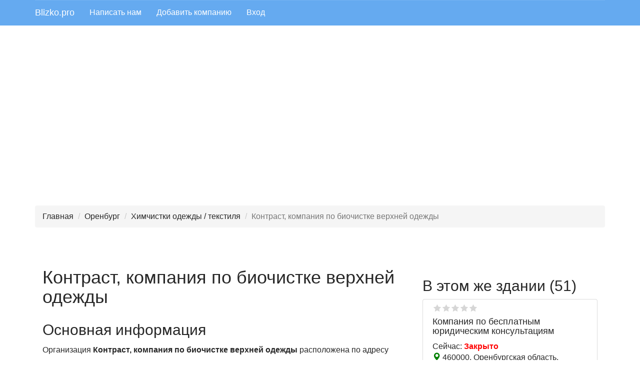

--- FILE ---
content_type: text/html; charset=utf-8
request_url: https://www.google.com/recaptcha/api2/anchor?ar=1&k=6Leh67kUAAAAAHIuNWJBwFPu2UQnj0SlevcKzHyu&co=aHR0cHM6Ly9ibGl6a28ucHJvOjQ0Mw..&hl=ru&v=PoyoqOPhxBO7pBk68S4YbpHZ&size=normal&anchor-ms=20000&execute-ms=30000&cb=aiqnpf7kp7km
body_size: 49506
content:
<!DOCTYPE HTML><html dir="ltr" lang="ru"><head><meta http-equiv="Content-Type" content="text/html; charset=UTF-8">
<meta http-equiv="X-UA-Compatible" content="IE=edge">
<title>reCAPTCHA</title>
<style type="text/css">
/* cyrillic-ext */
@font-face {
  font-family: 'Roboto';
  font-style: normal;
  font-weight: 400;
  font-stretch: 100%;
  src: url(//fonts.gstatic.com/s/roboto/v48/KFO7CnqEu92Fr1ME7kSn66aGLdTylUAMa3GUBHMdazTgWw.woff2) format('woff2');
  unicode-range: U+0460-052F, U+1C80-1C8A, U+20B4, U+2DE0-2DFF, U+A640-A69F, U+FE2E-FE2F;
}
/* cyrillic */
@font-face {
  font-family: 'Roboto';
  font-style: normal;
  font-weight: 400;
  font-stretch: 100%;
  src: url(//fonts.gstatic.com/s/roboto/v48/KFO7CnqEu92Fr1ME7kSn66aGLdTylUAMa3iUBHMdazTgWw.woff2) format('woff2');
  unicode-range: U+0301, U+0400-045F, U+0490-0491, U+04B0-04B1, U+2116;
}
/* greek-ext */
@font-face {
  font-family: 'Roboto';
  font-style: normal;
  font-weight: 400;
  font-stretch: 100%;
  src: url(//fonts.gstatic.com/s/roboto/v48/KFO7CnqEu92Fr1ME7kSn66aGLdTylUAMa3CUBHMdazTgWw.woff2) format('woff2');
  unicode-range: U+1F00-1FFF;
}
/* greek */
@font-face {
  font-family: 'Roboto';
  font-style: normal;
  font-weight: 400;
  font-stretch: 100%;
  src: url(//fonts.gstatic.com/s/roboto/v48/KFO7CnqEu92Fr1ME7kSn66aGLdTylUAMa3-UBHMdazTgWw.woff2) format('woff2');
  unicode-range: U+0370-0377, U+037A-037F, U+0384-038A, U+038C, U+038E-03A1, U+03A3-03FF;
}
/* math */
@font-face {
  font-family: 'Roboto';
  font-style: normal;
  font-weight: 400;
  font-stretch: 100%;
  src: url(//fonts.gstatic.com/s/roboto/v48/KFO7CnqEu92Fr1ME7kSn66aGLdTylUAMawCUBHMdazTgWw.woff2) format('woff2');
  unicode-range: U+0302-0303, U+0305, U+0307-0308, U+0310, U+0312, U+0315, U+031A, U+0326-0327, U+032C, U+032F-0330, U+0332-0333, U+0338, U+033A, U+0346, U+034D, U+0391-03A1, U+03A3-03A9, U+03B1-03C9, U+03D1, U+03D5-03D6, U+03F0-03F1, U+03F4-03F5, U+2016-2017, U+2034-2038, U+203C, U+2040, U+2043, U+2047, U+2050, U+2057, U+205F, U+2070-2071, U+2074-208E, U+2090-209C, U+20D0-20DC, U+20E1, U+20E5-20EF, U+2100-2112, U+2114-2115, U+2117-2121, U+2123-214F, U+2190, U+2192, U+2194-21AE, U+21B0-21E5, U+21F1-21F2, U+21F4-2211, U+2213-2214, U+2216-22FF, U+2308-230B, U+2310, U+2319, U+231C-2321, U+2336-237A, U+237C, U+2395, U+239B-23B7, U+23D0, U+23DC-23E1, U+2474-2475, U+25AF, U+25B3, U+25B7, U+25BD, U+25C1, U+25CA, U+25CC, U+25FB, U+266D-266F, U+27C0-27FF, U+2900-2AFF, U+2B0E-2B11, U+2B30-2B4C, U+2BFE, U+3030, U+FF5B, U+FF5D, U+1D400-1D7FF, U+1EE00-1EEFF;
}
/* symbols */
@font-face {
  font-family: 'Roboto';
  font-style: normal;
  font-weight: 400;
  font-stretch: 100%;
  src: url(//fonts.gstatic.com/s/roboto/v48/KFO7CnqEu92Fr1ME7kSn66aGLdTylUAMaxKUBHMdazTgWw.woff2) format('woff2');
  unicode-range: U+0001-000C, U+000E-001F, U+007F-009F, U+20DD-20E0, U+20E2-20E4, U+2150-218F, U+2190, U+2192, U+2194-2199, U+21AF, U+21E6-21F0, U+21F3, U+2218-2219, U+2299, U+22C4-22C6, U+2300-243F, U+2440-244A, U+2460-24FF, U+25A0-27BF, U+2800-28FF, U+2921-2922, U+2981, U+29BF, U+29EB, U+2B00-2BFF, U+4DC0-4DFF, U+FFF9-FFFB, U+10140-1018E, U+10190-1019C, U+101A0, U+101D0-101FD, U+102E0-102FB, U+10E60-10E7E, U+1D2C0-1D2D3, U+1D2E0-1D37F, U+1F000-1F0FF, U+1F100-1F1AD, U+1F1E6-1F1FF, U+1F30D-1F30F, U+1F315, U+1F31C, U+1F31E, U+1F320-1F32C, U+1F336, U+1F378, U+1F37D, U+1F382, U+1F393-1F39F, U+1F3A7-1F3A8, U+1F3AC-1F3AF, U+1F3C2, U+1F3C4-1F3C6, U+1F3CA-1F3CE, U+1F3D4-1F3E0, U+1F3ED, U+1F3F1-1F3F3, U+1F3F5-1F3F7, U+1F408, U+1F415, U+1F41F, U+1F426, U+1F43F, U+1F441-1F442, U+1F444, U+1F446-1F449, U+1F44C-1F44E, U+1F453, U+1F46A, U+1F47D, U+1F4A3, U+1F4B0, U+1F4B3, U+1F4B9, U+1F4BB, U+1F4BF, U+1F4C8-1F4CB, U+1F4D6, U+1F4DA, U+1F4DF, U+1F4E3-1F4E6, U+1F4EA-1F4ED, U+1F4F7, U+1F4F9-1F4FB, U+1F4FD-1F4FE, U+1F503, U+1F507-1F50B, U+1F50D, U+1F512-1F513, U+1F53E-1F54A, U+1F54F-1F5FA, U+1F610, U+1F650-1F67F, U+1F687, U+1F68D, U+1F691, U+1F694, U+1F698, U+1F6AD, U+1F6B2, U+1F6B9-1F6BA, U+1F6BC, U+1F6C6-1F6CF, U+1F6D3-1F6D7, U+1F6E0-1F6EA, U+1F6F0-1F6F3, U+1F6F7-1F6FC, U+1F700-1F7FF, U+1F800-1F80B, U+1F810-1F847, U+1F850-1F859, U+1F860-1F887, U+1F890-1F8AD, U+1F8B0-1F8BB, U+1F8C0-1F8C1, U+1F900-1F90B, U+1F93B, U+1F946, U+1F984, U+1F996, U+1F9E9, U+1FA00-1FA6F, U+1FA70-1FA7C, U+1FA80-1FA89, U+1FA8F-1FAC6, U+1FACE-1FADC, U+1FADF-1FAE9, U+1FAF0-1FAF8, U+1FB00-1FBFF;
}
/* vietnamese */
@font-face {
  font-family: 'Roboto';
  font-style: normal;
  font-weight: 400;
  font-stretch: 100%;
  src: url(//fonts.gstatic.com/s/roboto/v48/KFO7CnqEu92Fr1ME7kSn66aGLdTylUAMa3OUBHMdazTgWw.woff2) format('woff2');
  unicode-range: U+0102-0103, U+0110-0111, U+0128-0129, U+0168-0169, U+01A0-01A1, U+01AF-01B0, U+0300-0301, U+0303-0304, U+0308-0309, U+0323, U+0329, U+1EA0-1EF9, U+20AB;
}
/* latin-ext */
@font-face {
  font-family: 'Roboto';
  font-style: normal;
  font-weight: 400;
  font-stretch: 100%;
  src: url(//fonts.gstatic.com/s/roboto/v48/KFO7CnqEu92Fr1ME7kSn66aGLdTylUAMa3KUBHMdazTgWw.woff2) format('woff2');
  unicode-range: U+0100-02BA, U+02BD-02C5, U+02C7-02CC, U+02CE-02D7, U+02DD-02FF, U+0304, U+0308, U+0329, U+1D00-1DBF, U+1E00-1E9F, U+1EF2-1EFF, U+2020, U+20A0-20AB, U+20AD-20C0, U+2113, U+2C60-2C7F, U+A720-A7FF;
}
/* latin */
@font-face {
  font-family: 'Roboto';
  font-style: normal;
  font-weight: 400;
  font-stretch: 100%;
  src: url(//fonts.gstatic.com/s/roboto/v48/KFO7CnqEu92Fr1ME7kSn66aGLdTylUAMa3yUBHMdazQ.woff2) format('woff2');
  unicode-range: U+0000-00FF, U+0131, U+0152-0153, U+02BB-02BC, U+02C6, U+02DA, U+02DC, U+0304, U+0308, U+0329, U+2000-206F, U+20AC, U+2122, U+2191, U+2193, U+2212, U+2215, U+FEFF, U+FFFD;
}
/* cyrillic-ext */
@font-face {
  font-family: 'Roboto';
  font-style: normal;
  font-weight: 500;
  font-stretch: 100%;
  src: url(//fonts.gstatic.com/s/roboto/v48/KFO7CnqEu92Fr1ME7kSn66aGLdTylUAMa3GUBHMdazTgWw.woff2) format('woff2');
  unicode-range: U+0460-052F, U+1C80-1C8A, U+20B4, U+2DE0-2DFF, U+A640-A69F, U+FE2E-FE2F;
}
/* cyrillic */
@font-face {
  font-family: 'Roboto';
  font-style: normal;
  font-weight: 500;
  font-stretch: 100%;
  src: url(//fonts.gstatic.com/s/roboto/v48/KFO7CnqEu92Fr1ME7kSn66aGLdTylUAMa3iUBHMdazTgWw.woff2) format('woff2');
  unicode-range: U+0301, U+0400-045F, U+0490-0491, U+04B0-04B1, U+2116;
}
/* greek-ext */
@font-face {
  font-family: 'Roboto';
  font-style: normal;
  font-weight: 500;
  font-stretch: 100%;
  src: url(//fonts.gstatic.com/s/roboto/v48/KFO7CnqEu92Fr1ME7kSn66aGLdTylUAMa3CUBHMdazTgWw.woff2) format('woff2');
  unicode-range: U+1F00-1FFF;
}
/* greek */
@font-face {
  font-family: 'Roboto';
  font-style: normal;
  font-weight: 500;
  font-stretch: 100%;
  src: url(//fonts.gstatic.com/s/roboto/v48/KFO7CnqEu92Fr1ME7kSn66aGLdTylUAMa3-UBHMdazTgWw.woff2) format('woff2');
  unicode-range: U+0370-0377, U+037A-037F, U+0384-038A, U+038C, U+038E-03A1, U+03A3-03FF;
}
/* math */
@font-face {
  font-family: 'Roboto';
  font-style: normal;
  font-weight: 500;
  font-stretch: 100%;
  src: url(//fonts.gstatic.com/s/roboto/v48/KFO7CnqEu92Fr1ME7kSn66aGLdTylUAMawCUBHMdazTgWw.woff2) format('woff2');
  unicode-range: U+0302-0303, U+0305, U+0307-0308, U+0310, U+0312, U+0315, U+031A, U+0326-0327, U+032C, U+032F-0330, U+0332-0333, U+0338, U+033A, U+0346, U+034D, U+0391-03A1, U+03A3-03A9, U+03B1-03C9, U+03D1, U+03D5-03D6, U+03F0-03F1, U+03F4-03F5, U+2016-2017, U+2034-2038, U+203C, U+2040, U+2043, U+2047, U+2050, U+2057, U+205F, U+2070-2071, U+2074-208E, U+2090-209C, U+20D0-20DC, U+20E1, U+20E5-20EF, U+2100-2112, U+2114-2115, U+2117-2121, U+2123-214F, U+2190, U+2192, U+2194-21AE, U+21B0-21E5, U+21F1-21F2, U+21F4-2211, U+2213-2214, U+2216-22FF, U+2308-230B, U+2310, U+2319, U+231C-2321, U+2336-237A, U+237C, U+2395, U+239B-23B7, U+23D0, U+23DC-23E1, U+2474-2475, U+25AF, U+25B3, U+25B7, U+25BD, U+25C1, U+25CA, U+25CC, U+25FB, U+266D-266F, U+27C0-27FF, U+2900-2AFF, U+2B0E-2B11, U+2B30-2B4C, U+2BFE, U+3030, U+FF5B, U+FF5D, U+1D400-1D7FF, U+1EE00-1EEFF;
}
/* symbols */
@font-face {
  font-family: 'Roboto';
  font-style: normal;
  font-weight: 500;
  font-stretch: 100%;
  src: url(//fonts.gstatic.com/s/roboto/v48/KFO7CnqEu92Fr1ME7kSn66aGLdTylUAMaxKUBHMdazTgWw.woff2) format('woff2');
  unicode-range: U+0001-000C, U+000E-001F, U+007F-009F, U+20DD-20E0, U+20E2-20E4, U+2150-218F, U+2190, U+2192, U+2194-2199, U+21AF, U+21E6-21F0, U+21F3, U+2218-2219, U+2299, U+22C4-22C6, U+2300-243F, U+2440-244A, U+2460-24FF, U+25A0-27BF, U+2800-28FF, U+2921-2922, U+2981, U+29BF, U+29EB, U+2B00-2BFF, U+4DC0-4DFF, U+FFF9-FFFB, U+10140-1018E, U+10190-1019C, U+101A0, U+101D0-101FD, U+102E0-102FB, U+10E60-10E7E, U+1D2C0-1D2D3, U+1D2E0-1D37F, U+1F000-1F0FF, U+1F100-1F1AD, U+1F1E6-1F1FF, U+1F30D-1F30F, U+1F315, U+1F31C, U+1F31E, U+1F320-1F32C, U+1F336, U+1F378, U+1F37D, U+1F382, U+1F393-1F39F, U+1F3A7-1F3A8, U+1F3AC-1F3AF, U+1F3C2, U+1F3C4-1F3C6, U+1F3CA-1F3CE, U+1F3D4-1F3E0, U+1F3ED, U+1F3F1-1F3F3, U+1F3F5-1F3F7, U+1F408, U+1F415, U+1F41F, U+1F426, U+1F43F, U+1F441-1F442, U+1F444, U+1F446-1F449, U+1F44C-1F44E, U+1F453, U+1F46A, U+1F47D, U+1F4A3, U+1F4B0, U+1F4B3, U+1F4B9, U+1F4BB, U+1F4BF, U+1F4C8-1F4CB, U+1F4D6, U+1F4DA, U+1F4DF, U+1F4E3-1F4E6, U+1F4EA-1F4ED, U+1F4F7, U+1F4F9-1F4FB, U+1F4FD-1F4FE, U+1F503, U+1F507-1F50B, U+1F50D, U+1F512-1F513, U+1F53E-1F54A, U+1F54F-1F5FA, U+1F610, U+1F650-1F67F, U+1F687, U+1F68D, U+1F691, U+1F694, U+1F698, U+1F6AD, U+1F6B2, U+1F6B9-1F6BA, U+1F6BC, U+1F6C6-1F6CF, U+1F6D3-1F6D7, U+1F6E0-1F6EA, U+1F6F0-1F6F3, U+1F6F7-1F6FC, U+1F700-1F7FF, U+1F800-1F80B, U+1F810-1F847, U+1F850-1F859, U+1F860-1F887, U+1F890-1F8AD, U+1F8B0-1F8BB, U+1F8C0-1F8C1, U+1F900-1F90B, U+1F93B, U+1F946, U+1F984, U+1F996, U+1F9E9, U+1FA00-1FA6F, U+1FA70-1FA7C, U+1FA80-1FA89, U+1FA8F-1FAC6, U+1FACE-1FADC, U+1FADF-1FAE9, U+1FAF0-1FAF8, U+1FB00-1FBFF;
}
/* vietnamese */
@font-face {
  font-family: 'Roboto';
  font-style: normal;
  font-weight: 500;
  font-stretch: 100%;
  src: url(//fonts.gstatic.com/s/roboto/v48/KFO7CnqEu92Fr1ME7kSn66aGLdTylUAMa3OUBHMdazTgWw.woff2) format('woff2');
  unicode-range: U+0102-0103, U+0110-0111, U+0128-0129, U+0168-0169, U+01A0-01A1, U+01AF-01B0, U+0300-0301, U+0303-0304, U+0308-0309, U+0323, U+0329, U+1EA0-1EF9, U+20AB;
}
/* latin-ext */
@font-face {
  font-family: 'Roboto';
  font-style: normal;
  font-weight: 500;
  font-stretch: 100%;
  src: url(//fonts.gstatic.com/s/roboto/v48/KFO7CnqEu92Fr1ME7kSn66aGLdTylUAMa3KUBHMdazTgWw.woff2) format('woff2');
  unicode-range: U+0100-02BA, U+02BD-02C5, U+02C7-02CC, U+02CE-02D7, U+02DD-02FF, U+0304, U+0308, U+0329, U+1D00-1DBF, U+1E00-1E9F, U+1EF2-1EFF, U+2020, U+20A0-20AB, U+20AD-20C0, U+2113, U+2C60-2C7F, U+A720-A7FF;
}
/* latin */
@font-face {
  font-family: 'Roboto';
  font-style: normal;
  font-weight: 500;
  font-stretch: 100%;
  src: url(//fonts.gstatic.com/s/roboto/v48/KFO7CnqEu92Fr1ME7kSn66aGLdTylUAMa3yUBHMdazQ.woff2) format('woff2');
  unicode-range: U+0000-00FF, U+0131, U+0152-0153, U+02BB-02BC, U+02C6, U+02DA, U+02DC, U+0304, U+0308, U+0329, U+2000-206F, U+20AC, U+2122, U+2191, U+2193, U+2212, U+2215, U+FEFF, U+FFFD;
}
/* cyrillic-ext */
@font-face {
  font-family: 'Roboto';
  font-style: normal;
  font-weight: 900;
  font-stretch: 100%;
  src: url(//fonts.gstatic.com/s/roboto/v48/KFO7CnqEu92Fr1ME7kSn66aGLdTylUAMa3GUBHMdazTgWw.woff2) format('woff2');
  unicode-range: U+0460-052F, U+1C80-1C8A, U+20B4, U+2DE0-2DFF, U+A640-A69F, U+FE2E-FE2F;
}
/* cyrillic */
@font-face {
  font-family: 'Roboto';
  font-style: normal;
  font-weight: 900;
  font-stretch: 100%;
  src: url(//fonts.gstatic.com/s/roboto/v48/KFO7CnqEu92Fr1ME7kSn66aGLdTylUAMa3iUBHMdazTgWw.woff2) format('woff2');
  unicode-range: U+0301, U+0400-045F, U+0490-0491, U+04B0-04B1, U+2116;
}
/* greek-ext */
@font-face {
  font-family: 'Roboto';
  font-style: normal;
  font-weight: 900;
  font-stretch: 100%;
  src: url(//fonts.gstatic.com/s/roboto/v48/KFO7CnqEu92Fr1ME7kSn66aGLdTylUAMa3CUBHMdazTgWw.woff2) format('woff2');
  unicode-range: U+1F00-1FFF;
}
/* greek */
@font-face {
  font-family: 'Roboto';
  font-style: normal;
  font-weight: 900;
  font-stretch: 100%;
  src: url(//fonts.gstatic.com/s/roboto/v48/KFO7CnqEu92Fr1ME7kSn66aGLdTylUAMa3-UBHMdazTgWw.woff2) format('woff2');
  unicode-range: U+0370-0377, U+037A-037F, U+0384-038A, U+038C, U+038E-03A1, U+03A3-03FF;
}
/* math */
@font-face {
  font-family: 'Roboto';
  font-style: normal;
  font-weight: 900;
  font-stretch: 100%;
  src: url(//fonts.gstatic.com/s/roboto/v48/KFO7CnqEu92Fr1ME7kSn66aGLdTylUAMawCUBHMdazTgWw.woff2) format('woff2');
  unicode-range: U+0302-0303, U+0305, U+0307-0308, U+0310, U+0312, U+0315, U+031A, U+0326-0327, U+032C, U+032F-0330, U+0332-0333, U+0338, U+033A, U+0346, U+034D, U+0391-03A1, U+03A3-03A9, U+03B1-03C9, U+03D1, U+03D5-03D6, U+03F0-03F1, U+03F4-03F5, U+2016-2017, U+2034-2038, U+203C, U+2040, U+2043, U+2047, U+2050, U+2057, U+205F, U+2070-2071, U+2074-208E, U+2090-209C, U+20D0-20DC, U+20E1, U+20E5-20EF, U+2100-2112, U+2114-2115, U+2117-2121, U+2123-214F, U+2190, U+2192, U+2194-21AE, U+21B0-21E5, U+21F1-21F2, U+21F4-2211, U+2213-2214, U+2216-22FF, U+2308-230B, U+2310, U+2319, U+231C-2321, U+2336-237A, U+237C, U+2395, U+239B-23B7, U+23D0, U+23DC-23E1, U+2474-2475, U+25AF, U+25B3, U+25B7, U+25BD, U+25C1, U+25CA, U+25CC, U+25FB, U+266D-266F, U+27C0-27FF, U+2900-2AFF, U+2B0E-2B11, U+2B30-2B4C, U+2BFE, U+3030, U+FF5B, U+FF5D, U+1D400-1D7FF, U+1EE00-1EEFF;
}
/* symbols */
@font-face {
  font-family: 'Roboto';
  font-style: normal;
  font-weight: 900;
  font-stretch: 100%;
  src: url(//fonts.gstatic.com/s/roboto/v48/KFO7CnqEu92Fr1ME7kSn66aGLdTylUAMaxKUBHMdazTgWw.woff2) format('woff2');
  unicode-range: U+0001-000C, U+000E-001F, U+007F-009F, U+20DD-20E0, U+20E2-20E4, U+2150-218F, U+2190, U+2192, U+2194-2199, U+21AF, U+21E6-21F0, U+21F3, U+2218-2219, U+2299, U+22C4-22C6, U+2300-243F, U+2440-244A, U+2460-24FF, U+25A0-27BF, U+2800-28FF, U+2921-2922, U+2981, U+29BF, U+29EB, U+2B00-2BFF, U+4DC0-4DFF, U+FFF9-FFFB, U+10140-1018E, U+10190-1019C, U+101A0, U+101D0-101FD, U+102E0-102FB, U+10E60-10E7E, U+1D2C0-1D2D3, U+1D2E0-1D37F, U+1F000-1F0FF, U+1F100-1F1AD, U+1F1E6-1F1FF, U+1F30D-1F30F, U+1F315, U+1F31C, U+1F31E, U+1F320-1F32C, U+1F336, U+1F378, U+1F37D, U+1F382, U+1F393-1F39F, U+1F3A7-1F3A8, U+1F3AC-1F3AF, U+1F3C2, U+1F3C4-1F3C6, U+1F3CA-1F3CE, U+1F3D4-1F3E0, U+1F3ED, U+1F3F1-1F3F3, U+1F3F5-1F3F7, U+1F408, U+1F415, U+1F41F, U+1F426, U+1F43F, U+1F441-1F442, U+1F444, U+1F446-1F449, U+1F44C-1F44E, U+1F453, U+1F46A, U+1F47D, U+1F4A3, U+1F4B0, U+1F4B3, U+1F4B9, U+1F4BB, U+1F4BF, U+1F4C8-1F4CB, U+1F4D6, U+1F4DA, U+1F4DF, U+1F4E3-1F4E6, U+1F4EA-1F4ED, U+1F4F7, U+1F4F9-1F4FB, U+1F4FD-1F4FE, U+1F503, U+1F507-1F50B, U+1F50D, U+1F512-1F513, U+1F53E-1F54A, U+1F54F-1F5FA, U+1F610, U+1F650-1F67F, U+1F687, U+1F68D, U+1F691, U+1F694, U+1F698, U+1F6AD, U+1F6B2, U+1F6B9-1F6BA, U+1F6BC, U+1F6C6-1F6CF, U+1F6D3-1F6D7, U+1F6E0-1F6EA, U+1F6F0-1F6F3, U+1F6F7-1F6FC, U+1F700-1F7FF, U+1F800-1F80B, U+1F810-1F847, U+1F850-1F859, U+1F860-1F887, U+1F890-1F8AD, U+1F8B0-1F8BB, U+1F8C0-1F8C1, U+1F900-1F90B, U+1F93B, U+1F946, U+1F984, U+1F996, U+1F9E9, U+1FA00-1FA6F, U+1FA70-1FA7C, U+1FA80-1FA89, U+1FA8F-1FAC6, U+1FACE-1FADC, U+1FADF-1FAE9, U+1FAF0-1FAF8, U+1FB00-1FBFF;
}
/* vietnamese */
@font-face {
  font-family: 'Roboto';
  font-style: normal;
  font-weight: 900;
  font-stretch: 100%;
  src: url(//fonts.gstatic.com/s/roboto/v48/KFO7CnqEu92Fr1ME7kSn66aGLdTylUAMa3OUBHMdazTgWw.woff2) format('woff2');
  unicode-range: U+0102-0103, U+0110-0111, U+0128-0129, U+0168-0169, U+01A0-01A1, U+01AF-01B0, U+0300-0301, U+0303-0304, U+0308-0309, U+0323, U+0329, U+1EA0-1EF9, U+20AB;
}
/* latin-ext */
@font-face {
  font-family: 'Roboto';
  font-style: normal;
  font-weight: 900;
  font-stretch: 100%;
  src: url(//fonts.gstatic.com/s/roboto/v48/KFO7CnqEu92Fr1ME7kSn66aGLdTylUAMa3KUBHMdazTgWw.woff2) format('woff2');
  unicode-range: U+0100-02BA, U+02BD-02C5, U+02C7-02CC, U+02CE-02D7, U+02DD-02FF, U+0304, U+0308, U+0329, U+1D00-1DBF, U+1E00-1E9F, U+1EF2-1EFF, U+2020, U+20A0-20AB, U+20AD-20C0, U+2113, U+2C60-2C7F, U+A720-A7FF;
}
/* latin */
@font-face {
  font-family: 'Roboto';
  font-style: normal;
  font-weight: 900;
  font-stretch: 100%;
  src: url(//fonts.gstatic.com/s/roboto/v48/KFO7CnqEu92Fr1ME7kSn66aGLdTylUAMa3yUBHMdazQ.woff2) format('woff2');
  unicode-range: U+0000-00FF, U+0131, U+0152-0153, U+02BB-02BC, U+02C6, U+02DA, U+02DC, U+0304, U+0308, U+0329, U+2000-206F, U+20AC, U+2122, U+2191, U+2193, U+2212, U+2215, U+FEFF, U+FFFD;
}

</style>
<link rel="stylesheet" type="text/css" href="https://www.gstatic.com/recaptcha/releases/PoyoqOPhxBO7pBk68S4YbpHZ/styles__ltr.css">
<script nonce="4KmqmDaUn59tRquS-FitDg" type="text/javascript">window['__recaptcha_api'] = 'https://www.google.com/recaptcha/api2/';</script>
<script type="text/javascript" src="https://www.gstatic.com/recaptcha/releases/PoyoqOPhxBO7pBk68S4YbpHZ/recaptcha__ru.js" nonce="4KmqmDaUn59tRquS-FitDg">
      
    </script></head>
<body><div id="rc-anchor-alert" class="rc-anchor-alert"></div>
<input type="hidden" id="recaptcha-token" value="[base64]">
<script type="text/javascript" nonce="4KmqmDaUn59tRquS-FitDg">
      recaptcha.anchor.Main.init("[\x22ainput\x22,[\x22bgdata\x22,\x22\x22,\[base64]/[base64]/[base64]/ZyhXLGgpOnEoW04sMjEsbF0sVywwKSxoKSxmYWxzZSxmYWxzZSl9Y2F0Y2goayl7RygzNTgsVyk/[base64]/[base64]/[base64]/[base64]/[base64]/[base64]/[base64]/bmV3IEJbT10oRFswXSk6dz09Mj9uZXcgQltPXShEWzBdLERbMV0pOnc9PTM/bmV3IEJbT10oRFswXSxEWzFdLERbMl0pOnc9PTQ/[base64]/[base64]/[base64]/[base64]/[base64]\\u003d\x22,\[base64]\\u003d\x22,\x22w57Du8K2I8KFw5xcw4U+DcKtwqQ9woXDtxR5DAZlwqE5w4fDtsKBwpfCrWNHwqtpw4rDqWHDvsOJwq0eUsOBNQLClmEzcm/DrsOvMMKxw4FYZnbChQ0ESMOLw5LCosKbw7vCkcKZwr3CoMOMOAzCssK8Y8KiwqbCgjJfAcOSw4TCg8KrwpjCrFvCh8OOKDZeQ8OGC8KqWzBycMOYHh/Cg8KVNhQTw4ABYkVwwpHCmcOGw73DvMOcTztrwqIFwootw4TDkxAFwoAOwrPCpMOLSsKSw6jClFbClcK7IRM0esKXw5/[base64]/AGF2w4HCly0jTmhDLwTChHRDw4zDgXjCgTzDpcKUwpjDjlEWwrJAScOxw5DDs8KPwo3DhEs0w41Aw5/DocKMAWAiwqDDrsO6wr/CmRzCgsOoCwpwwqtXUQEew4fDnB8Ww6BGw5wMYMKlfWEDwqhaJ8Oaw6oHEcK6woDDtcO8wqAKw5DCtcOZWsKUw7LDu8OSM8KRSsKywoozwrPDryFuP3/[base64]/[base64]/VcKFwpR1Gi9rZcKae8OIwonCsHRyOHjDg8OpJBRNScKxccORNBdZHMKUwrpfw5dyDkfCtWsJwrrDsDROchdHw7fDmsKDwoMUBHbDpMOkwqcOahVZw64yw5V/FcKrdyLClMOtwpvCmwwxFsOCwpw2wpATRMKBP8OSwod2Dm45NsKiwpDClDrCnAICwo1Kw57ChsKMw6huSkzDp0Baw7cpwojDm8KnZmwfwpnCuUYyPStRw7HDkcKERMOiw63Dj8OGwpvDi8Ktwpw9wpV/OytoS8OYwrvDtzIPw7fDtcK9VcKvw7LClMKlwqTDlMOawoXDssKlwr/Chz3DqW7DscKBwplRZ8OYwqAHCGXDnVULEyjDusO8TMKPUMOnw5TDsR98Z8KJLmDDv8KjX8OnwpxRwq9XwodaBsKgwqhfbcO3ZgwSwpUCw4LDrgnDs3cGGVHCqUnDmh9ow4AwwonCh2IkwqvDmMKQw759Bk3Dll3Dm8OYG1HDrMOdwoE/F8OkwrzDrjAnw4NJw6XCncKbwoo2w5d9FGHCogAIw7VSwp/DuMOiIELCqGMrCB/[base64]/DiH3DsMK2wpTDo8Kyw48Fw5jCs17DvSVlw6DCnMKgCh16w7tDw43DjD1WfcO6DsK6X8KSZMKzwqPDsFPCtMOew6zCqAgUP8K7ecO5G1bCiSVxX8ONXsOiwrPCk3VZHHLDvsK7wprCmsKdwpA6ejbDgDfDnEYNYAt9w5kIRcOrw4XDm8Okw5/CusOtwobCrcK3asONw6cQAcO+EjEZFBrCscKSwocAwo4gw7U2V8Ouwo3Cjj5GwqQsVHVPwpVMwrhKC8KxbcOFw6PClMODw6tVw4XCjsOrwr/Dv8OYUyzCog3DpSAiUDBaLkPCuMOXXMOAf8OAKsOPKMOjRcOXKcOvw7bDugUjZsKUcH8ow7DCgAPClMOZw6nCmQbDpRM8wpw/wpPCmh0FwobCo8OjwrbDsFHDmFnDq3jCtlwYw63Csm0IccKPezbDlsOMPsKHw73CpTQWH8KMaU7DtDvCi0wjw7Uwwr/CnH7CgQ3Dt1TCmxFMVMOpdcKOfsOnBiHDk8O/w6pzw6LCiMKAwpfCoMOKw4jCm8OrwpHDlsOJw6orMnhVQFvCsMKwP0FOwq8Vw4wOwrHCsj/CqMOHIlXCkiDCqHvCq0RmQwDDkCFxeB0LwrMdw5YEbRXDp8Oiw57DoMOIOzVKw6J3FsKKw6IzwrdQd8Kgw7DCuT4Rw6t2woTDuQNGw5ZcwpPDoRzDgG3CiMO/w57DgsKbD8O/woHDg1IPwpMGwq9Mwr9nZcOTw7JeK2VWMSvDpEvCk8Odw4XCqhLDpMKRMBfDmMKUw7bCs8Ojw7nClcKYwqgSwqIawppYSQZ+w6cXwosIwo/DmyHCgmxkGQdJwpnDmCl7w4DDsMOfw7nDnzsQHsKVw6gqw4LCjMO+Q8OaHDXCvRHCklXCmQ4Cw6dFwpHDlDRscMOBT8KJTMOfw7pfMUhZETbDkcOXb08DwqDDg3jClhfCtcOQacOQw54Gwqx8wqETw7XCmiXCqyd6SQkafFfCpyDDoC/[base64]/w5Rqw7R3AV0ob07CvcKGMkjDmsOPw7I+IhDDo8KewqvCok3DkSrDicKcZEjDrwFIO2/DqMK/wqnCmsK3acOxTEZWwpEjw73CgsOKw4zDuGk9aHlCK0JMwodnwqIww54oYsKTwoZLwpMEwrXCvMOVPcKYIDs8Wi7CjsKuwpUzUsOQwrlqHcOswrYTP8OZFMOxV8O3HMKewqbDnmTDhsK/RXtScsOLw6RSwrrCv3ZYasKnwpksGTPCj3knEz4ySG3DnMKCw5/DlXvCisKkwppDw5o8wqYmAcO6wp0Bw7s9w4nDk05YAsKNw4snw4sEwpTCq04UHWbCr8O/CC5Mw4rCl8OWwp7CjXrDqsKQPHMDIlZywqY/wq/Dux/CjWh9wrxqTF/[base64]/DosKIwolXw5sZOMKgX8KIO1Fvwqt3w4pKw6wjw5BAw4MdwpbDr8KqOcK3WsKcwqJOWMKpRcKjw6lnwr3Ct8KNw6vDt0TCr8K7YzgMUMK7wpHDgMOGMMORwrbCoS4rw7wtw5xIwojDnl/[base64]/V8Ovwo3DjUpUwrnDrxRTw4x7wrrDlQUSwpPDi8O7w7JYOsKQW8OlHBTCjBJZe3ovMsObVsKRw5VUDWHDjEPCk0zDucOHwpXDlyIswoPDqHvClC/CrsKZN8OUcMK+wpTDtsOtTcKmw73CkcO0PcK5wrBPw7w7XcK5MMKFBMOxw4A7SkPCpMO5w6jCt0VXCnDCoMO1ZsOWwrF6PsKiw6HDr8K9woPCrsKAwqfClQ3CpMKgYMKbIMKtAcOFwqAxMcOxwqIEw7Zuw5U9bEHDnMK4aMOYBi/[base64]/[base64]/[base64]/ecK/w4hFK1EgU8OgZcOzGsOAwooEV04SYgJJwrTCi8OKeWkYFW/DhMO6w4Fhw6/Dok4xw6MHcE4ce8Kzw70BcsKkZH5NwoTCpMK/w6g3w51aw6c+XsOkw7rCocOyB8OcXH5UwpvCrcOcw4HDnnjCmxjDocKZEsOeDEhZw67Cl8Krw5UeEHIrwqjDqn/[base64]/Dvh/[base64]/wpUdwr9hwqtNwrgUXFrDiBoFXyfCmcO+w4gtOcOIwq8Jw67DlRHCuylQw5zCt8Ogwokqw4gbKMOJwpseBE5IVcKBXTXDsgTCm8Orwodswq1twq/CtXjCrwkYfncfWcO5w4DDhsOOwrNyHV1Ow4lFFS7DqSkseUJEw7p8w6d9F8KCGcKbCjzCs8K4cMO2AsKoUFfDhlRNIBsNwoxNwq07KlogJW4xw4XCsMOLG8Oww4zCisO/Y8Kzw7DCuT4FPMKMwqMQwqdQYG3Di17Ct8KFwpjCpMKtwr7DlX95w6rDkkl/w4QvfHw1S8Oyd8OXIsODwp7DucKbwpHCqMOWCRs/[base64]/AE1caUfConXCmSXCjcKiwpvDn8OlUcOnKsOPwpQJJ8K7wpFaw4Z3wrQdw6RaNMKgw6LChAzDh8KfSUZELsOAwpDCpzVbwqczU8KrM8K0Zj7CgWtXMU3CqSxyw4YFY8KrDcKOw6DDhlXCmh/DnMKeZ8KrwpfCu2PCsF3Cr0PCvwJEO8KHwozCjDE2wp5Cw6zComRdAUYJGhwiwpHDsyDDp8KHVQ/[base64]/DrWbCrcKtw7kKVMOycERbNxM9FmcLw7HCh3QIw7LDvEjDqcOcwrlBw5zCuSxMei3Dgnl/NUnDhhQfw40CCx3Cg8OOwrvCmRl6w4U8w7bDtsKAwqPClSLCtMOYwrpYwp7CmMOjYMKvNR0Xw4s2G8K4JcKOQCJie8K6wp/CrSvDr3xvw7FPA8KGw5HDgcO4wqZpWsOww7HCoV3Ck242fncVw4dbESfCiMKCw71SGDJCYnVSwpEOw5gHE8OuMiJAwqASw75xHxDCucOxwrlBwoPDnwVWYsOge1M5QcO8w4nDuMK6O8KkCMOhTcKGw40XHVp7wqBtGU/CvRnClcK/w4Ehwr81wqsoD3/CqMK/WTAnw5DDtMKAwoMkwrHDvcOSwpNldxwqw7oQw5LCtcKbT8OIwolXRMK2wqBpJ8Oew61mGx/[base64]/DrMOmPMOCdcOpw7gqw6c6JwzCgsOIIcOxMMOnMmHCsW8dw7DCjsO3CGvCgGLCkwlFwq/CmS1BI8OEIMOZwprCoFsgwr3Dq1rCr0jCin/Du3bCsS7ChcKxwqsQVcKzU2LDkBzCp8O7VcKXcSHCoUTCnSbDqTLDhMK4ezxrwqsFw5DDrcK+w6HDrGLCv8O9w5vCpsOWQgTCoAbDisOrBsKaf8OfW8KsW8Kow6/[base64]/w5HClGvDoMO4wqcaE8OPIwMoN8OrcV3DulplWMO9CsKwwrZAPMO7wqTCqxgpfgMLw4l2woTDksOSwojCtsK4UV4VZ8Kmw4UOw53CplpZfMKnw57Cm8O4Ai1wDMOgw6FywoTCl8OXCWjCqGTCpsKVw65ow5jDgcKFQsK1NwTDlsOgI0nCmsOXw6nDpsKvwrR/woHDgcKySsKtesObYWPCncOtdMKvwrQHeQRZw6XDksOZZk0RGMKfw4Y2wpTCicO1AcOSw5I3w7YvYVFLw79bw5BZMC5iw4MswpzCvcKGwprCrcOBV0LCoHvDhcOPw58EwqFQw4A9w58Ew4JfwovDtsObScKOa8KuWjgiw4jDoMK7w7nCqMOHwoZlw4/Cs8OEV38Ka8KeY8OrAUxHwqbCicOyJsODKTYww4XDvHzCoUpmJ8KweRxhwr/[base64]/DhQLDh8KFNcO+wr5oE3nCucOxG8KtfMKQQ8O2DcO1DcKfwrrCsEdaw6Z/XhIOwqBRwp4cFx8GF8KUacOGwo3DgcKUAlXCsDpjYiXDlDTCrFrChsKqf8KWS2nDpR1fTcOGwpXDi8K9w602WH1YwpEQWxXCm3RLwrtawrdYwonCsUPDqsO6wq/[base64]/Csx/[base64]/[base64]/w7TColLCssKuCMKBOm95ZsOzwoB9asK7CSpTP8OHRQfDliECwrsNa8KrJXXCtB/CosKjBsOJw4rDnkPDnirDszh/[base64]/W8KORsKzw7MUTkgEw73DgXzCk8OERVHDnFfCtjwww4fDqDtcIcKYwrLClGbCu01Ew4EIwrXCtEvCvgXDhFjDrMKLF8Oyw4tqa8OfIErDlMOXw5nDvlg5JMOpwojDli/CiFVtZMKpKCvCncKRSETDsDrCncK/TMK5w7ElQn/CsSvDuWkBwpPDjEDDp8OgwrcrFjBwdz9HLxlXM8Okw5MCcW7DqsOMw5bDisKTw6PDu2DDvsKvw4/Ds8OSw50ceTPDl3YHwo/Ds8OYFsKmw5zDlSHCikUdw5kpwrI0acOvwqvChcO6Rx8xPxrDoQpNwpHDnsK8w7Y+S13Dj2gMw6FpAcODwqrCnmM4w4lxV8OuwpEFwrwMayBDwqoAMQUjPTfClsOJw7ktw5nCsmpnCsKKYsKUwrVlMB/[base64]/ChsOTw6Ztw7EewqkCwr3ClGUITDxmHwZjHcOhAcOqfsKLwqfDrMKmR8Ocw65Cwqtjw5Eva1nCjjVDdAXChE/Cg8Krw5XDhVZZY8Kkw4LDisK1GMOwwrTClRJgw5jCizMfw4JXYsKCIWDDsFkXXsKiOcKzL8KYw4gbwpQjS8Okw57CksORcVbDmsKIw5fCmMK/w5xkwqw6TFQswrzDukQENsKdecKWRsKjwrw/dQDCu3BgJ1tVwobCi8KQw7w2V8OOHXBeLjNnacOXCBgXAcO3UcO+JXgdSsKIw5/Co8OtwoXCmcKXYw3DrsK+wr/CnjECw7JCwobDkETDolHDo8OTw6HCtnM6W1dxwptiIA/Du07Cn2s/GlNuGMOqcsK8w5TCmWInNxvCsMKCw73DrnDDksKiw4TCqzpKw5tJYcOQNwBTd8KcccO4wr/[base64]/w5dQwpXCvcO7w518w75bJANNw5jDj8OJCcO4wp4awoDCjCTCgk7Cv8K7w5/DicKPU8KkwpAMwqnCjcKnwoZPwo/DhiXDsTbDo2wPw7fCvWTCqhpNV8KuSMOWw59Tw7bDucOtQMKPF1FqKsK/[base64]/CkMOtG8OcPMOyAMOAwrzDnkjDvsO8w61Xw5F3wrvCuB/Cih4YSMO2w6nCvcKbwqs4ZMOiw7jCrMOpMjXCtRvDuzrDvlASbVrDhcOZwpdWH3/Dp3dULlICwrxywrHChytpS8OBw4R7dsKSSzoxw5sTZMKLw4UuwrASHEdEQMOUwohbPmLDh8KgTsKyw5sgCcOBwp4INEjDgEfCtzvDjBHDkUMew6gjb8OMwpcCw64AR2HDjMO+J8KTw5/DkXXCliNcw6nDp0DDpkHCl8Oow6jCqDw1fHTDl8Oswr1hwrVdDcKYKG7Cl8KrwpHDgyQmO3HDncOGw7B4IlnCo8OOwrZewrLDhsO/elxVZMKlw59fwojDj8OmAMKow7rCsMK1w4tEGF1bwpjCtwLDn8Kfw6jCi8KiOMO2wonCqjB4w7zCqX4SwrfCg3QXwoMowq/Dv08dwp84w7vCjsOvZxnDl1nCpQXCrR8Ww5LDnk/DhjTDqljCn8KVw6TCpH47TcOHwo/DqCJkwo/DjDDCiiPDmcK2RcOUPlvDkcOLwrTDgT3Dvlkvw4Ncw6PDhcOoOMK/[base64]/wrHCrQpIwqh/ZArDmgLDuMO8wrXCox3DinnDrcKGw6TCgcObw5/DkwZ6UcO5UcOsHDjDjSDDrHvDkMOBRyjCkw5Iwr8OwoDCocKyOQldwqYNw7DCmXnDj17DuhXCuMOjdijClkI/[base64]/TgPDg155w6HCsj7CkcOSO8OKGzJSw43CvTkawoNgYMKuHVHDh8Klw6Y/wqPCi8KGEMOXw7QBPsK9f8Ksw4oJw750w5/Cg8OZwpEJwrPCocKqwq/Do8KkRsOcwq4oEkpia8O6QGHCmj/[base64]/Ds2LDr1tFS8KiQMKmJsKJwrYpZnQseMKRNjHDqHE9IcKhwrE9IEMrw6/Dt23DksK9ecOawr/DnXvChMOGw5/ChEI0woTCrnjCrsKkwq0pYcOIa8Opw6/[base64]/DvsOXPcOeM8KdL8OFAAfCgmM9FsO0N8OLwpXDq3JbCsOCwpZuEC/Cv8O7wqzCgMOoLGgwwo/DtXPCpS49wpd3w4xfwrzCtCsYw7gBwqJ9w7LCr8KawrF8SC5sYC4qASLDpH3CtMOUw7NVw4Z0VsOAw4hOGxxYw6RZw6HDucKQwrJQMkTDoMK+CcONTMKYw4DCjcKqAnvDs34yEMK/[base64]/[base64]/CmcOpLiMZHxzCvcKWZHfDtFghwptswrFHOVHDqcKcwppRF2V8BcKjw7t6DcKxw4xkMm0mAC/DnkEXW8OywrNAwoPCumPCosOjwrBrasKKYGVZIw0qw7rDkcKMa8KWwpLDkjIPSnTDnkwOwoh3w6rCin5IXxVvw57DsCQbbCY7CMO7R8O5w41kw4nDmQTCoFdLw7DDtAgow4zCn1sbKsOcwrRcw43DhcO/[base64]/DjR5MUxECwq/[base64]/wp3DqiXCicOSGCsxw5bDlsKMbwwtw4jClMOVw5YOwp3Do8O4wp/Dm1lhKHTCqlVWwqzDhsOXNwvCn8OSYcKyGsO5wpTDgidowqnCmUMpE2DCmcOra3hUagl+wqRfw5NXJ8KCdMKeWyIAAVHDqMOVJB8zw5IUw6tRT8OUdlMawq/DgRpXw53Cm3R/wovCisKWNz16UzQaeixAw53Dk8OjwrgawqHDlkvDisKUO8KeCn7Dn8KcJ8K1wpvChhvCpMOwTMOybnzCoyLDiMOKKGnCsGHDocKxf8KoL1kNXl1FBFjCi8Klw7kFwodeMCVLw7jDkMKUw6nDocKew6vClzU/P8KSYh/DolVMw6PCvMKcEMOlw6XCuj7ClMK5w7ckJcKcw7TDtsK8bHsUQcKmwrzCpWENS3pGw6rDlMKew60eUyPCkcKKwrrDoMKUwqrDmSosw6Y7w4DCghfCr8OWWFcWP2sDwr1ffcKaw71PVGjDh8KTwoHDknAlOsKvJsKKw4Yqw7twMcKSFEbDow4VY8Okw5NZw5c/UX58wrstMkvDtwTChMK5wp9wT8K/[base64]/w73DhsKaEW9awrQKw5o0LcOALcO/[base64]/DokQiAgxeJ3LCtG7DuMKnQsO9IMK9SnjDpi7ChTfDsE5Swqc2GMO4bcO9wonCvWE/SHDCnMKONwpVw65Awr8nw6phGgguwq4FDVTCsA/[base64]/CrGjDv8O4woRtecK6wonDicO2DcOPw6/DpcOGwo50wq/DocKxHwo3w4/[base64]/DnBLDt8KJwrY7wq90w4kbPcOSDX3DrsKFw4XCo8O9w6Y0w5cuDCfCiVhGdMKSw5vDrGnDgsOWKsOndcK0w4ljw5/DtCnDqXt6ZcKpWMOOKUx2EsKpIcOJwpIBFMOiWXnDqcK4w6LDpcOUSSPDv2kkVMKdJ3/[base64]/CsMKiMsOpA8OBwofDiMO9VcK0ahQqWA3DqBopw583wofDhnPDtRjCtsKQw7DCvTHDo8O0fQLCsDcfwq89F8OTJlbDjAzCr1NrMcOoNAXCoAsxw7fCqwkIw7HDvw/Ds3dJwod4aBQ2wqwBwqV0GRjDrX5hfMOTw44QwojDpcK3CsONYMKBw7fDtcOHX3VVw6bDiMKiw55tw5DDsVDCgsOzw7cewpFEw7LCssOUw7BkEh/[base64]/[base64]/[base64]/DhMKtwrxYFcK1w4bDhztgecKqw7plwoIYw6B+w75EV8KQBMOXPMOvMzg/bhZ0JH3CrQjDgMKvMMOvwpUJYwgzC8OJwpTDnWnDgHp8WcKDwqzDgMKAwoTDlcKqAsOaw7/DlXzCpMOGwqDDmlIsBcKZwq8ow5xgwrtDwoNOwq9bwqAvJwB/R8OSbcKQwrdURcKawqbDusK0w5XDosK1P8KMPxbDicKWWw98HMO2WhTDrcKlRMO/QQNyKsO1H10hw6XDojUIVsK/w6MSwqLDgcKWwqLDocOtw43CqDvDmkDCi8K7eDABb3YkwqjClEvDtRvCpzHCi8Kyw5YAwqZ0w6V4Z0FaWB/CsHwLwqMfw4dVw4DCgSXDhg3DqMKzEXd1w7/Dp8Kaw63Cqy3CjsKVWMOgw5xAwoEiXRNyecK9w7XDhsKuwp/[base64]/Cq1XDs8KbRsOiw7bCqsK9wr9uaSYLw5lwcgnDj8O7w6hqICzDgk3CvcK7w4VHBi1Uw7bCo1w/wq8deh/ChsKUw63CpkF3wrxbwq/CqjvDiSA6wqHDtjXDtsOFw7okdMOtwqvDuj/Dk2nDkcKPw6R1cGcbw48hw7YMacOLBsOVwrbCgBTCjGnCusK6TilIfsOywprDu8O9w6PCuMKRA28/fALCli/DhsKRHi0JfMK/[base64]/DqQPCgX5gNMKlw4/CoQTCoMK3JsKlY8K4w7Amw7lELX5ZOVLDqMO2MhrDq8OJwqfCnMOCO00oacK8w48/[base64]/CmAlnw4Mswr8hw7AlYcKTasKtYsK/wocHB8O7wqdVWcKow7MYwoAUwoE8wqfDgcOxJcK9wrHDlDIsw718w48fVFEiw6bDnMKWwp/DvhvCs8O8OcKDw5wkAsO3woFUTU/CicOBwpnChBrDgMKdN8KZw4PDoEDCgsKgwqMow4bDrDVjXCEKfcOmwoUUwojCusOlWcKewqjDvsKhw6TCrcO1N3k5esKNVcKlTSFZOW/CvHBzwqcWCl/ChsKhT8OhaMKGwroAwpDClxZkw7LDlMKWZ8O8OSDDscKGwr9+QyrCksK3ZlF4wqkoT8OBw6Qfw7jChgnCuhXChBrDo8O7P8KBwr3DoQTDlsKTwpTDslNdFcOAIMKvw6nDqUrDu8KLWcKAw73CqMKLIld9w4zCiHXDnETDqS5FYcO/aVt4J8K4w7PCtcK+e2jCmgLDiAjCuMK9w6Vaw4k9LcOcw4vCr8OXw58mw51aH8KUdWQ5wrVwVnjDrcKLWcObw73DjUIiMFvDgQvCtcKFw73CocOBwqjDkAcHw4HCi2rChMOtwrQ8w6LCsB1kBMKYVsKcw6/CusOHATTCsk91w5LCpMKOwodQw57DtFvDpMKCZhE1Ag4Odhogc8Okw4nCv1NlMcKiw7o+HMKRNEjCsMOmwqHCgcOWwoF3H30EDHc/cRxBfsObw7F7IAbCjcOdK8O0w4EWcGfDtQnCiHjChMKPwpPDlXdNWUwlw5FgJxDDqhhbwqV6BMKqw4fDlkTCn8OhwrY2w6fCq8KhEcKqPmTDkcKnw73Dq8OGasO8w4XDm8KLw5sBwpgSwpVrw5zCnMOewotEwo/DicK5wo3CpyQbRcOZPMONHDPDllNRw4PCvFF2w7DDsTozwoIcwrvDrFrDim4CEcKxwrRHLMOLAcK/O8ORwrcxw4HCuj/CicO8PxYXEC3DhWXCqjtqwq5dZMOtH0JKbcOqw6rCg2FdwrhZwrfCh18Qw7rDr3NLUALCusO9w507QcOywp3CmMO4wpp6B2zDsk89HEoDK8OgDV5We3TCpMOHDB9OeHRrw4rCvMO9wqnCu8OmPl9HP8KQwr4PwrQ7w6/DtMKMOD7DuzJof8OZQjPCq8KNfRDCv8OKfcK4wrhVw4HDkzHDv3nCoTDCtHHCpV3DtMKeID83wpApw7ZaUcKBZ8KSZDt+N0/CnT/DvwbCkHnDo2rClsKNwrR5woLCisKYP0PDoAvCtcKfGiTCjxvDtcKzw61BGcK1A0Mfw73ClmrDtTHCvsKdd8Ovw7TDmTcgaEHCtBXDi2bCqiQjehDCv8K1w50Vw7PCv8K9U07DohlkJTfDgMK0wrTDgHTDkMOjHhfDqcOELURvw7YRw5/Dt8OIMkrCrMORaE0iUMO5N1LChSDDtMOEGWXDshEsFcKPwo/CrcKWVMKRw6zCmgdhwr1Dw7NLDyDChMOJKcKowpd9ZExoFxtlZsKhWTlNfgrDkxkGMTx8wqLCswrCkMK8w7fDm8OGw74YLDnCosKCw4RXZj/DicORfjJxwqgsI2JPEsOKwovDhsOSw70Tw6w9dX/Ck2QJR8KZw4tUdMKcw5sfwq4uV8KRwqs1FAAiw4hjacKhw4FEwrrCjsK9CGjCvMKfQisFw6Ziw6NEXz7Cg8ObLH/[base64]/wrrDvcOcdBAHFy5DDzI4wosmFBhzWiIzCsOgG8O4aEzDj8OPXjIdw5bDvh/Do8KwOcKeUsO8wp3CmDgjEnUQw457FsKaw7MRDcOCwobDgk/[base64]/CmRHDvMOaaQbCp8KTw7vDoMOTw7ohwpbCoMOlVnI/w6rCkS7CtADCpUUlVz5ZZlM1wrjCvcORwqUcw4jCoMK+YXfDjsKKWj/CtE/Dmh7DsDh0w4Uaw6zCvjppw5zCizQQIUjChBEPSWXDtQIHw4rDrsOINsO1wrHCqsKhIsOif8K8w55fwpB/wpbCt2PCqjVIw5XCoTNUw6vDrALDoMK1OcO5Pyp1QMOafzEswo7DocO2w7tNGsK3RGzDjw3CjyfDg8KhOwYPe8Otw6nDkQvDocOUw7LDkkNLDWfDisOBwrDCncOfwqPCtk9wwojDisOUwptDw6d2w48LB3QOw4fDj8KIAAHCv8Olbj3Dl0/[base64]/DuEkrTcOJwqEIBSHCvMO/OsKqCsKJa8KIOsOBw5/[base64]/DtsOsVCHDuSnCrG0HbsOsw77ClMKwWjJewpJKwonCpxQXcUzCnkwZwo1dwpxkam0FLMOWwovDucKMwoFfw7nDqsKABh7CvMOvwrJrwofCt03CvcOYXDLCgcKow5t+w5kBwpjCkMKYwoA9w4LCll/[base64]/DhsOCairCngXDpMOTX8KUC8KFQMOTw5vCpn4Cw7gHwrnDny3CrMOfMsK1worDg8ODwoETwr16wpklFhjDocKsEcKcTMOoZkXCnl/DjMK6wpLDgVw5w4p9w4XDn8K9wq50wqDDosKJfsKOR8K9HcKdUlXDvX5kwpXDo1xnbwbCg8OyRmtVH8ORDsKhwrJ0aS3CjsKfA8KBLy7DpV3DlMKKwoPCiztmwpsqw4JWwp/[base64]/woV3AQdJHsOawoDDlsO+w7zCmwXCnBoyJ8KFW8OiH8Kpw4PClsOfDh/Dh1ZEHi7DvcOiOcOJIWY1S8OxHF7Ci8OQH8K1wrfCrcOzLMKFw6/Dp0fDgyvCtHbCtcOSw5LDjsKxPXIiWXRPHx3CvcOYwr/CgMK5wqfDk8O/[base64]/ecO2AcKfWjcJJ8K1wr/CgCRpR3LDvMOyLzdiIMK3WgQ5wplze3/[base64]/DgVXClsKiYkFtWirDs8OxAyDCk8OOw5/DjCLDpwIUXsKRwpVuwpfDu38Vw7fDpQt3J8O/[base64]/CksKTw67DoAPDi1vCm8KfwqN3EcOyU8O3w7TCvy7Dozx9woPDv8OOfsOtw4HDj8Ocw7tYS8OYw7zDhcOhFcKFwolWVMKucTzDjMKhw77CpjkBw4vDn8KOZGbCr1TDusK/w6dCw5tiHsKow5ZeXMObYBvCqsKKNjLCgFHDqwJPbsOqTmPCkVHCjxvCgGLCv1bCj2YBZ8KRV8KGwqnDm8Kww4fDoA7DnQvCgFLCncKnw61cLTvDhxfCrjLCpsKhNsOvw4tSwqUrDcK2L3RPw4IFSWAFw7DCtMOcPcOROQDDmjbCssOrwqnDjiMEwoTDom/DkF8oETfDiXMSexfDrcOzAMOYw4Qcw5Icw6RfNzNHLV3CjsKLw7bCsWNHw7zCqzHDgg/CocKIw5cKC2kqeMK/w6rDgsKpZMONw5dEwq8QwpkCBMKjw6hnwoIhw5hMGMO1SQBzXcOzw7RxwpDCsMOXwpIDwpXDkjTDq0HCisOJPiVBAsOmbsKvM3cTw55rwpUMw5ZqwpJzwrvCqSfCm8KJAsK+w4Ngw4zCvMK0VsKyw6DDiRd3Sw/[base64]/DnSoxwrDCvRJNwqYEw6FYw7LDpsOywrAxKMOqPEtPcxnCgwRaw41cIFhhw5jCjsKjw7PCu3EWw6vDn8OWDQHClcOkw5XDmcO9w7jClSzCocKPcsOATsOmw4/CpcOjw7/Cn8Kpwo/[base64]/DnS7Ds3xow4PDjHVdw7nCtMKycUBMwrHCgMOyw4NTw4d8w6JQesKkwr3Drg7DuVjDplFLw6zDj0zDosKPwro8woofRMKQwrDCs8KVwoNjwpo0w4DDnUjCuTFTGwTDisOUw4/DgcKAN8OCw6rDo3jDh8OVdcKBHWoMw4rCtMOQElE1SMKDXSs9wo0Lwow8wrcWecOrFWvCj8Ktw4oVS8O/cTR7wrIBwpfCuARic8OnUxTCrsKeL0TCtMOmKTRRwpJbw6QeXcK3w5vCp8OnOcKHciw2w5PDnMOGw5ASNsKMw40Yw5/Dtn4nXcOEKg3DgMOpezzDrW7Cp3bCkcKzw73CicOpCjLCpMOrPhc3wr4OKwZMw5EGb2XCrRLDigssccO4WMKUw4jDtVrDt8KWw7XDpFzDiF/DvAXCi8KRw6xGw5o0OxgPKMKdwpXCvwfCocOPwpvCiDhPQX1cThnDt01Sw7vDvyt6wr1TKUDDm8Oow6jDg8OTXHvCuRbCh8KKFMKsLms2wr/Dr8OQwoDCgSszB8OtO8Odwp/CqmfCpD7CtDHCjzzCswNTDcK3GUp4HVcaw4lac8KNwrQCZcKOMA0STTHDoh7CmsOhNAfCtVcvA8KXdjPDgcOednHDlcOvEsOKMjd9w4zCv8OmJinCgMOfLEXDsRRmwrhxw7gww4dAwoVwwrQ9OS/DtnfDvcKQHzdJYzzCkMKxw6oGKVLDrsO+MT3DrC/DgMKeMcKmJMKrBsOkw6pEwr/[base64]/Cr34gwqzCjcOpwptyw6R0asOEwo1Pw7F7w4ICC8KgwqzDg8KvBcKqDUHCo2t/wrXCukPDpMKxw4hKQ8K7w5vDgioZAAfDijJ2TmzDrU1Dw6HCv8Ojwq1rHz05AMOkwqTCn8KUV8KMw4RzwoUpPMOpwqAyE8OrFEYTE0J9w5LCr8OLwqfCnMO8ESRywrA5DcOKZCTCpjDCs8KowptXO1Qaw44/[base64]/CisK4aBfDusOPWMK0w7zCt8OqwpcMwqZeWFzDksONHH41wrzCllPCsHDChncBEQl3wp/Do3EWNn7DmGLCk8ODVhllw7V3ORQ5VMKne8O5IXvClXzDrsOYw7cvwr52XHJSwrsdw4zCuCfCs0EQP8OmJFkRw4ZTfMKtbcO4wq3CnDRWwq9hwpnChUTCuCjDq8OuGX/DiTvChTNRw4IHSjfDgMK/[base64]/Ct8OTw7DCucOPw4LCkl3Cj8K0wrIew7Qjw612YsOnZ8KTeMKEQH7CqMOfw6bCklzDqcKCw5kew6DCsS3Dp8OUwonCrsOVwqbCqsK5ZMKYBcO3QWgSw40Cwot8J3vCq3TDm2fCocOnwoEcT8OxTjwxwoEGJMOKHwscw5jCrMKow5zCs8KBw7UcRcOYwp/Djj/DqMOSUsOMETLDucO8Lj3CpcKgw5RUwrfDj8Oaw4EUcAjDjMOaQiwew6bCvzQSw6zDiRYDb00kwpN7woNLdcOjFnnCnEnCn8O4wpDDsBJIw7jCmcKKw4fCpsO7TcO/[base64]/ChmHCtsO6f0EsOhdAdGjDnGdwwp7DiHTDkcOGw7zDqzDDisOYOcK7wqrCqMKWCsOKKGDDl3UwJsOKbHvCtMOxQcKmTMK+w6/[base64]/DvnlSwp86wq49wpNAGRnDqwjDkFTDsynCh3LDvcOFUD9TVmYZwq3Dvzsvw4DDgcKEwqMPwonCucOpdlVew6c1wqIMZsKtFSfCqF/DmsOiRn9TQmnDpsKHIyTDr1pAwpwdw4RGLhcwY2/CvsKrI2HCu8K6FMK+RcORw7JzdMKOTUEsw7fDtyHDkBFdwqMJZ1tqw5tyw5vCvlHDh2wzLEAow4vDrcKAwrJ8wqMYbMK9wrUlw4/CtsOSw7TChTPDlMOJw7vCl3UsLnvCncOXw6VfUMOFw6FPw4PDuypDwq9PEE95AMKew6twwo/CucKtwopubMK/OMO6c8K1Gk9aw4InwoXCnMOnw5fCsV3CqGBDZGwUw6vCljk5w7pVK8KrwrJ0QMOwEB5WTAYsdMKQwr/ChC0hOsKMwpBXWsOLRcK8w5bDmmcCw4LCtsKBwqMqw4wBfcOtw4/Cv1HCnMOKw4/DrsO3T8KadSnDiS7CtjzDisOZw4XCrcO8w4xpwqk2wqLDi17Dp8ODwrjCnQ3DkcK6Jh0ZwoFPwplwacKOw6UhbMKuw7vDujHDv33DqxgEw4p2wr7Csw3CkcKhe8OTwo/[base64]/wrHDrMOxX8Kow6DCtnoQLhdVYsOvwqYdfjpzwp4AYcOIw7fCgMOwRCnDg8OnBcKPRcOeRBZxw5bCusKQWXfCl8KuckzCg8KfYsK3wokFTAHDmcO7woDDqcKDaMKpw4RFw4l9M1QyF3wWw6DCvcOwGANAGMO2w5vCvcOjwqZpwq3DvkRhHcKxw4BHDQrCrsK/w5XCnGjDpC3Ch8Kaw59/XRkzw6Udw6PCl8KWw6lAwrXDjx9mw4/CrsOpeWlNwrU0w68Hw6B1woQJLMOHw6tIYz4BEUDClHI6BAQVwrLCoxxIEE7CnBDDocKtX8OubVfDmFdXacO0wqjChWlNw7PCmHbDrcO3X8KDISMkWMKTwrwww7wHccOTU8O1YjfDsMKAb2cnwoHCumFYMsOww5rCrsO/w7fCv8KLw5pbw4QSwpRdw4lvw4rCknAqwrBTFCvCqMOmIMKi\x22],null,[\x22conf\x22,null,\x226Leh67kUAAAAAHIuNWJBwFPu2UQnj0SlevcKzHyu\x22,0,null,null,null,1,[21,125,63,73,95,87,41,43,42,83,102,105,109,121],[1017145,652],0,null,null,null,null,0,null,0,1,700,1,null,0,\[base64]/76lBhnEnQkZnOKMAhnM8xEZ\x22,0,0,null,null,1,null,0,0,null,null,null,0],\x22https://blizko.pro:443\x22,null,[1,1,1],null,null,null,0,3600,[\x22https://www.google.com/intl/ru/policies/privacy/\x22,\x22https://www.google.com/intl/ru/policies/terms/\x22],\x22fzfKomXDXEyQz5uPwiTTritgBtPnc1Ljdm76clQavuI\\u003d\x22,0,0,null,1,1769393855810,0,0,[165,11,4,49],null,[179,47],\x22RC-yh50m1OJjnsgLg\x22,null,null,null,null,null,\x220dAFcWeA6SGwJdgzg6mGWmbQF83H8Wq8mHkl2v60sIg1gyNzZj72dQ875puGtcFkbZsKHzDzAf4wp18DAsipustSmfZ7bSaLA4_g\x22,1769476655663]");
    </script></body></html>